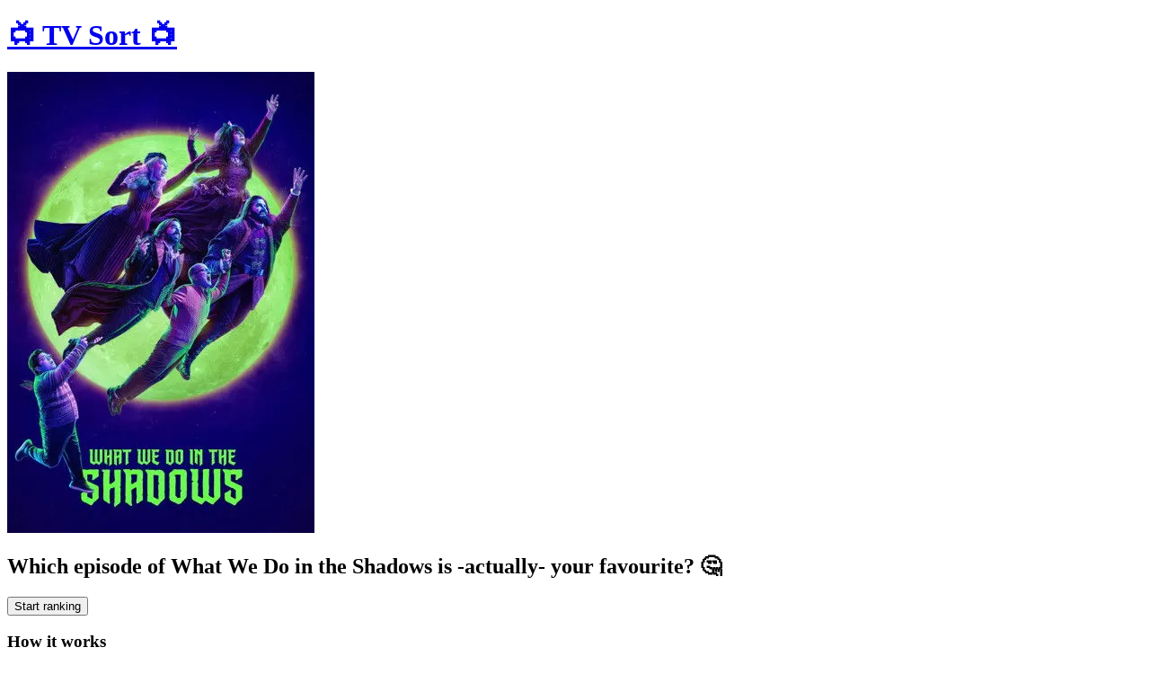

--- FILE ---
content_type: text/html; charset=utf-8
request_url: https://tvsort.com/show/83631
body_size: 4736
content:
<!DOCTYPE html><html lang="en" class="h-full"><head><meta charSet="utf-8"/><meta name="viewport" content="width=device-width, initial-scale=1"/><link rel="stylesheet" href="/_next/static/chunks/33ba723c56f6774c.css" data-precedence="next"/><link rel="preload" as="script" fetchPriority="low" href="/_next/static/chunks/026b9a5254e35183.js"/><script src="/_next/static/chunks/91b1ddc103d10d49.js" async=""></script><script src="/_next/static/chunks/8583146f4e21fb4a.js" async=""></script><script src="/_next/static/chunks/90028791b3800ace.js" async=""></script><script src="/_next/static/chunks/turbopack-38cd73d559bd36fa.js" async=""></script><script src="/_next/static/chunks/5ba780bde5d41f84.js" async=""></script><script src="/_next/static/chunks/9ccb5d66256cd124.js" async=""></script><script src="/_next/static/chunks/1f9fe4475a1d4829.js" async=""></script><script src="/_next/static/chunks/b1ac927fbe52e8c4.js" async=""></script><script src="/_next/static/chunks/5ecd3267ceb88b26.js" async=""></script><script src="/_next/static/chunks/27697d873a6110bd.js" async=""></script><script src="/_next/static/chunks/03bac0f76aec9695.js" async=""></script><link rel="preload" href="/js/pa-DQzbOj4YxbGu6_20StSFT.js" as="script"/><meta name="next-size-adjust" content=""/><meta name="theme-color" content="#d90429"/><title>What We Do in the Shadows - TV Sort</title><meta name="description" content="Which episode of What We Do in the Shadows is your favourite?"/><link rel="canonical" href="https://tvsort.com/show/83631"/><meta property="og:title" content="What We Do in the Shadows - TV Sort"/><meta property="og:description" content="Which episode of What We Do in the Shadows is your favourite?"/><meta property="og:url" content="https://tvsort.com/show/83631"/><meta property="og:site_name" content="TV Sort"/><meta property="og:image:alt" content="📺 TV Sort 📺"/><meta property="og:image:type" content="image/png"/><meta property="og:image" content="https://tvsort.com/show/83631/opengraph-image?914d5cacbf8db0a1"/><meta property="og:image:width" content="1200"/><meta property="og:image:height" content="630"/><meta property="og:type" content="website"/><meta name="twitter:card" content="summary"/><meta name="twitter:site" content="@pocketarc"/><meta name="twitter:creator" content="@pocketarc"/><meta name="twitter:title" content="What We Do in the Shadows - TV Sort"/><meta name="twitter:description" content="Which episode of What We Do in the Shadows is your favourite?"/><meta name="twitter:image:alt" content="📺 TV Sort 📺"/><meta name="twitter:image:type" content="image/png"/><meta name="twitter:image" content="https://tvsort.com/show/83631/opengraph-image?914d5cacbf8db0a1"/><meta name="twitter:image:width" content="1200"/><meta name="twitter:image:height" content="630"/><link rel="icon" href="/favicon.ico?favicon.4cddb405.ico" sizes="64x64" type="image/x-icon"/><link rel="icon" href="/icon.svg?icon.82f01d84.svg" sizes="any" type="image/svg+xml"/><link rel="icon" href="/icon.png?icon.31411442.png" sizes="160x160" type="image/png"/><script src="/_next/static/chunks/a6dad97d9634a72d.js" noModule=""></script></head><body class="inter_ea55aed0-module__KujYLq__variable bebas_neue_748fda64-module__jJR3ZG__variable h-full"><div hidden=""><!--$--><!--/$--></div><script>(self.__next_s=self.__next_s||[]).push([0,{"children":"window.plausible=window.plausible||function(){(plausible.q=plausible.q||[]).push(arguments)},plausible.init=plausible.init||function(i){plausible.o=i||{}};plausible.init({endpoint:\"/api/event\"})","id":"plausible-init"}])</script><main class="flex flex-col bg-persian-700 min-h-full"><div class="flex-grow flex flex-col"><div class="flex flex-shrink flex-col bg-persian-700"><a class="text-center p-4 sm:p-8" href="/"><h1 class="font-title truncate text-white text-3xl sm:text-7xl leading-snug text-shadow shadow-persian-950">📺 <!-- -->TV Sort<!-- --> 📺</h1></a></div><div class="sm:mt-10 flex-grow flex flex-col p-4 max-w-3xl mx-auto"><div class="flex flex-col sm:flex-row gap-8 justify-center items-center text-shadow shadow-persian-900 text-white text-center bg-persian-700"><div class="flex items-center w-2/3 sm:w-1/3 flex-shrink-0 h-full"><img alt="What We Do in the Shadows" loading="lazy" width="342" height="513" decoding="async" data-nimg="1" class="w-full h-full object-cover" style="color:transparent" srcSet="/_next/image?url=https%3A%2F%2Fimage.tmdb.org%2Ft%2Fp%2Fw342%2F%2FchckIPxBbvyFCcCFz8VPHgWCIHL.jpg&amp;w=384&amp;q=75 1x, /_next/image?url=https%3A%2F%2Fimage.tmdb.org%2Ft%2Fp%2Fw342%2F%2FchckIPxBbvyFCcCFz8VPHgWCIHL.jpg&amp;w=750&amp;q=75 2x" src="/_next/image?url=https%3A%2F%2Fimage.tmdb.org%2Ft%2Fp%2Fw342%2F%2FchckIPxBbvyFCcCFz8VPHgWCIHL.jpg&amp;w=750&amp;q=75"/></div><div class="flex flex-col items-center justify-center"><h2 class="text-2xl sm:text-4xl">Which episode of <!-- -->What We Do in the Shadows<!-- --> is <span class="text-nowrap">-actually-</span> your favourite? 🤔</h2><button type="button" class="mt-8 truncate px-8 py-3 text-caribbean-900 font-title text-xl bg-caribbean-400 rounded-md border-t-2 border-caribbean-200 ring ring-caribbean-900">Start ranking</button></div></div><div><h3 class="text-white text-2xl text-center py-8 text-shadow shadow-persian-900">How it works</h3><div class="flex flex-col sm:grid sm:grid-cols-3 gap-4 sm:gap-8"><div class="flex items-center justify-center p-12 bg-persian-800/50 rounded-md text-persian-50 relative"><svg xmlns="http://www.w3.org/2000/svg" width="24" height="24" viewBox="0 0 24 24" fill="none" stroke="currentColor" stroke-width="2" stroke-linecap="round" stroke-linejoin="round" class="lucide lucide-search h-32 w-32 text-persian-800 absolute bottom-0 right-0" aria-hidden="true"><path d="m21 21-4.34-4.34"></path><circle cx="11" cy="11" r="8"></circle></svg><div class="relative text-center z-10">Look up the TV show you want to rank</div></div><div class="flex items-center justify-center p-12 bg-persian-800/50 rounded-md text-persian-50 relative"><svg xmlns="http://www.w3.org/2000/svg" width="24" height="24" viewBox="0 0 24 24" fill="none" stroke="currentColor" stroke-width="2" stroke-linecap="round" stroke-linejoin="round" class="lucide lucide-scale h-32 w-32 text-persian-800 absolute bottom-0 right-0" aria-hidden="true"><path d="M12 3v18"></path><path d="m19 8 3 8a5 5 0 0 1-6 0zV7"></path><path d="M3 7h1a17 17 0 0 0 8-2 17 17 0 0 0 8 2h1"></path><path d="m5 8 3 8a5 5 0 0 1-6 0zV7"></path><path d="M7 21h10"></path></svg><div class="relative text-center z-10">Compare episodes in 1v1 battles</div></div><div class="flex items-center justify-center p-12 bg-persian-800/50 rounded-md text-persian-50 relative"><svg xmlns="http://www.w3.org/2000/svg" width="24" height="24" viewBox="0 0 24 24" fill="none" stroke="currentColor" stroke-width="2" stroke-linecap="round" stroke-linejoin="round" class="lucide lucide-trophy h-32 w-32 text-persian-800 absolute bottom-0 right-0" aria-hidden="true"><path d="M10 14.66v1.626a2 2 0 0 1-.976 1.696A5 5 0 0 0 7 21.978"></path><path d="M14 14.66v1.626a2 2 0 0 0 .976 1.696A5 5 0 0 1 17 21.978"></path><path d="M18 9h1.5a1 1 0 0 0 0-5H18"></path><path d="M4 22h16"></path><path d="M6 9a6 6 0 0 0 12 0V3a1 1 0 0 0-1-1H7a1 1 0 0 0-1 1z"></path><path d="M6 9H4.5a1 1 0 0 1 0-5H6"></path></svg><div class="relative text-center z-10">Find out how you really feel about all those episodes</div></div></div></div></div></div><div class="w-full mx-auto bg-persian-900 p-4"><div class="text-white text-center text-xs sm:text-sm">Built <span class="">with 🩵</span> by<!-- --> <a class="underline underline-offset-4" href="https://pocketarc.com">PocketArC</a> <span class="">with data from<!-- --> <a class="underline underline-offset-4" href="https://www.themoviedb.org">TMDB</a> </span>·<!-- --> <a class="underline underline-offset-4" href="/about">About</a> <!-- -->·<!-- --> <a class="underline underline-offset-4" href="https://twitter.com/pocketarc">Twitter</a></div></div></main><!--$--><!--/$--><script src="/_next/static/chunks/026b9a5254e35183.js" id="_R_" async=""></script><script>(self.__next_f=self.__next_f||[]).push([0])</script><script>self.__next_f.push([1,"1:\"$Sreact.fragment\"\n2:I[79520,[\"/_next/static/chunks/5ba780bde5d41f84.js\"],\"\"]\n3:I[39756,[\"/_next/static/chunks/9ccb5d66256cd124.js\",\"/_next/static/chunks/1f9fe4475a1d4829.js\"],\"default\"]\n4:I[58298,[\"/_next/static/chunks/5ba780bde5d41f84.js\",\"/_next/static/chunks/b1ac927fbe52e8c4.js\",\"/_next/static/chunks/5ecd3267ceb88b26.js\"],\"default\"]\n5:I[37457,[\"/_next/static/chunks/9ccb5d66256cd124.js\",\"/_next/static/chunks/1f9fe4475a1d4829.js\"],\"default\"]\n7:I[97367,[\"/_next/static/chunks/9ccb5d66256cd124.js\",\"/_next/static/chunks/1f9fe4475a1d4829.js\"],\"OutletBoundary\"]\n8:\"$Sreact.suspense\"\na:I[97367,[\"/_next/static/chunks/9ccb5d66256cd124.js\",\"/_next/static/chunks/1f9fe4475a1d4829.js\"],\"ViewportBoundary\"]\nc:I[97367,[\"/_next/static/chunks/9ccb5d66256cd124.js\",\"/_next/static/chunks/1f9fe4475a1d4829.js\"],\"MetadataBoundary\"]\ne:I[63491,[\"/_next/static/chunks/27697d873a6110bd.js\",\"/_next/static/chunks/5ecd3267ceb88b26.js\"],\"default\"]\n:HL[\"/_next/static/chunks/33ba723c56f6774c.css\",\"style\"]\n:HL[\"/_next/static/media/83afe278b6a6bb3c-s.p.3a6ba036.woff2\",\"font\",{\"crossOrigin\":\"\",\"type\":\"font/woff2\"}]\n:HL[\"/_next/static/media/fabcf92ba1ccea36-s.p.19f28380.woff2\",\"font\",{\"crossOrigin\":\"\",\"type\":\"font/woff2\"}]\n"])</script><script>self.__next_f.push([1,"0:{\"P\":null,\"b\":\"jsJ7DS_qRUErr3ORwF9q-\",\"c\":[\"\",\"show\",\"83631\"],\"q\":\"\",\"i\":false,\"f\":[[[\"\",{\"children\":[\"show\",{\"children\":[[\"id\",\"83631\",\"d\"],{\"children\":[\"__PAGE__\",{}]}]}]},\"$undefined\",\"$undefined\",true],[[\"$\",\"$1\",\"c\",{\"children\":[[[\"$\",\"link\",\"0\",{\"rel\":\"stylesheet\",\"href\":\"/_next/static/chunks/33ba723c56f6774c.css\",\"precedence\":\"next\",\"crossOrigin\":\"$undefined\",\"nonce\":\"$undefined\"}],[\"$\",\"script\",\"script-0\",{\"src\":\"/_next/static/chunks/5ba780bde5d41f84.js\",\"async\":true,\"nonce\":\"$undefined\"}]],[\"$\",\"html\",null,{\"lang\":\"en\",\"className\":\"h-full\",\"children\":[\"$\",\"body\",null,{\"className\":\"inter_ea55aed0-module__KujYLq__variable bebas_neue_748fda64-module__jJR3ZG__variable h-full\",\"children\":[[\"$\",\"$L2\",null,{\"id\":\"plausible-init\",\"strategy\":\"beforeInteractive\",\"children\":\"window.plausible=window.plausible||function(){(plausible.q=plausible.q||[]).push(arguments)},plausible.init=plausible.init||function(i){plausible.o=i||{}};plausible.init({endpoint:\\\"/api/event\\\"})\"}],[\"$\",\"$L2\",null,{\"src\":\"/js/pa-DQzbOj4YxbGu6_20StSFT.js\",\"strategy\":\"afterInteractive\",\"data-domain\":\"tvsort.com\"}],[\"$\",\"$L3\",null,{\"parallelRouterKey\":\"children\",\"error\":\"$4\",\"errorStyles\":[],\"errorScripts\":[[\"$\",\"script\",\"script-0\",{\"src\":\"/_next/static/chunks/b1ac927fbe52e8c4.js\",\"async\":true}],[\"$\",\"script\",\"script-1\",{\"src\":\"/_next/static/chunks/5ecd3267ceb88b26.js\",\"async\":true}]],\"template\":[\"$\",\"$L5\",null,{}],\"templateStyles\":\"$undefined\",\"templateScripts\":\"$undefined\",\"notFound\":[[[\"$\",\"title\",null,{\"children\":\"404: This page could not be found.\"}],[\"$\",\"div\",null,{\"style\":{\"fontFamily\":\"system-ui,\\\"Segoe UI\\\",Roboto,Helvetica,Arial,sans-serif,\\\"Apple Color Emoji\\\",\\\"Segoe UI Emoji\\\"\",\"height\":\"100vh\",\"textAlign\":\"center\",\"display\":\"flex\",\"flexDirection\":\"column\",\"alignItems\":\"center\",\"justifyContent\":\"center\"},\"children\":[\"$\",\"div\",null,{\"children\":[[\"$\",\"style\",null,{\"dangerouslySetInnerHTML\":{\"__html\":\"body{color:#000;background:#fff;margin:0}.next-error-h1{border-right:1px solid rgba(0,0,0,.3)}@media (prefers-color-scheme:dark){body{color:#fff;background:#000}.next-error-h1{border-right:1px solid rgba(255,255,255,.3)}}\"}}],[\"$\",\"h1\",null,{\"className\":\"next-error-h1\",\"style\":{\"display\":\"inline-block\",\"margin\":\"0 20px 0 0\",\"padding\":\"0 23px 0 0\",\"fontSize\":24,\"fontWeight\":500,\"verticalAlign\":\"top\",\"lineHeight\":\"49px\"},\"children\":404}],[\"$\",\"div\",null,{\"style\":{\"display\":\"inline-block\"},\"children\":[\"$\",\"h2\",null,{\"style\":{\"fontSize\":14,\"fontWeight\":400,\"lineHeight\":\"49px\",\"margin\":0},\"children\":\"This page could not be found.\"}]}]]}]}]],[]],\"forbidden\":\"$undefined\",\"unauthorized\":\"$undefined\"}]]}]}]]}],{\"children\":[[\"$\",\"$1\",\"c\",{\"children\":[null,[\"$\",\"$L3\",null,{\"parallelRouterKey\":\"children\",\"error\":\"$undefined\",\"errorStyles\":\"$undefined\",\"errorScripts\":\"$undefined\",\"template\":[\"$\",\"$L5\",null,{}],\"templateStyles\":\"$undefined\",\"templateScripts\":\"$undefined\",\"notFound\":\"$undefined\",\"forbidden\":\"$undefined\",\"unauthorized\":\"$undefined\"}]]}],{\"children\":[[\"$\",\"$1\",\"c\",{\"children\":[null,[\"$\",\"$L3\",null,{\"parallelRouterKey\":\"children\",\"error\":\"$undefined\",\"errorStyles\":\"$undefined\",\"errorScripts\":\"$undefined\",\"template\":[\"$\",\"$L5\",null,{}],\"templateStyles\":\"$undefined\",\"templateScripts\":\"$undefined\",\"notFound\":\"$undefined\",\"forbidden\":\"$undefined\",\"unauthorized\":\"$undefined\"}]]}],{\"children\":[[\"$\",\"$1\",\"c\",{\"children\":[\"$L6\",[[\"$\",\"script\",\"script-0\",{\"src\":\"/_next/static/chunks/03bac0f76aec9695.js\",\"async\":true,\"nonce\":\"$undefined\"}]],[\"$\",\"$L7\",null,{\"children\":[\"$\",\"$8\",null,{\"name\":\"Next.MetadataOutlet\",\"children\":\"$@9\"}]}]]}],{},null,false,false]},null,false,false]},null,false,false]},null,false,false],[\"$\",\"$1\",\"h\",{\"children\":[null,[\"$\",\"$La\",null,{\"children\":\"$Lb\"}],[\"$\",\"div\",null,{\"hidden\":true,\"children\":[\"$\",\"$Lc\",null,{\"children\":[\"$\",\"$8\",null,{\"name\":\"Next.Metadata\",\"children\":\"$Ld\"}]}]}],[\"$\",\"meta\",null,{\"name\":\"next-size-adjust\",\"content\":\"\"}]]}],false]],\"m\":\"$undefined\",\"G\":[\"$e\",[]],\"S\":false}\n"])</script><script>self.__next_f.push([1,"b:[[\"$\",\"meta\",\"0\",{\"charSet\":\"utf-8\"}],[\"$\",\"meta\",\"1\",{\"name\":\"viewport\",\"content\":\"width=device-width, initial-scale=1\"}],[\"$\",\"meta\",\"2\",{\"name\":\"theme-color\",\"content\":\"#d90429\"}]]\n"])</script><script>self.__next_f.push([1,"f:I[22016,[\"/_next/static/chunks/5ba780bde5d41f84.js\",\"/_next/static/chunks/03bac0f76aec9695.js\"],\"\"]\n10:I[5500,[\"/_next/static/chunks/5ba780bde5d41f84.js\",\"/_next/static/chunks/03bac0f76aec9695.js\"],\"Image\"]\n11:I[29729,[\"/_next/static/chunks/5ba780bde5d41f84.js\",\"/_next/static/chunks/03bac0f76aec9695.js\"],\"default\"]\n13:I[27201,[\"/_next/static/chunks/9ccb5d66256cd124.js\",\"/_next/static/chunks/1f9fe4475a1d4829.js\"],\"IconMark\"]\n"])</script><script>self.__next_f.push([1,"6:[\"$\",\"main\",null,{\"className\":\"flex flex-col bg-persian-700 min-h-full\",\"children\":[[\"$\",\"div\",null,{\"className\":\"flex-grow flex flex-col\",\"children\":[[\"$\",\"div\",null,{\"className\":\"flex flex-shrink flex-col bg-persian-700\",\"children\":[\"$\",\"$Lf\",null,{\"href\":\"/\",\"className\":\"text-center p-4 sm:p-8\",\"children\":[[\"$\",\"h1\",null,{\"className\":\"font-title truncate text-white text-3xl sm:text-7xl leading-snug text-shadow shadow-persian-950\",\"children\":[\"📺 \",\"TV Sort\",\" 📺\"]}],false]}]}],[\"$\",\"div\",null,{\"className\":\"sm:mt-10 flex-grow flex flex-col p-4 max-w-3xl mx-auto\",\"children\":[[\"$\",\"div\",null,{\"className\":\"flex flex-col sm:flex-row gap-8 justify-center items-center text-shadow shadow-persian-900 text-white text-center bg-persian-700\",\"children\":[[\"$\",\"div\",null,{\"className\":\"flex items-center w-2/3 sm:w-1/3 flex-shrink-0 h-full\",\"children\":[\"$\",\"$L10\",null,{\"width\":342,\"height\":513,\"src\":\"https://image.tmdb.org/t/p/w342//chckIPxBbvyFCcCFz8VPHgWCIHL.jpg\",\"alt\":\"What We Do in the Shadows\",\"className\":\"w-full h-full object-cover\"}]}],[\"$\",\"div\",null,{\"className\":\"flex flex-col items-center justify-center\",\"children\":[[\"$\",\"h2\",null,{\"className\":\"text-2xl sm:text-4xl\",\"children\":[\"Which episode of \",\"What We Do in the Shadows\",\" is \",[\"$\",\"span\",null,{\"className\":\"text-nowrap\",\"children\":\"-actually-\"}],\" your favourite? 🤔\"]}],[\"$\",\"$L11\",null,{\"id\":\"83631\"}]]}]]}],[\"$\",\"div\",null,{\"children\":[[\"$\",\"h3\",null,{\"className\":\"text-white text-2xl text-center py-8 text-shadow shadow-persian-900\",\"children\":\"How it works\"}],[\"$\",\"div\",null,{\"className\":\"flex flex-col sm:grid sm:grid-cols-3 gap-4 sm:gap-8\",\"children\":[[\"$\",\"div\",null,{\"className\":\"flex items-center justify-center p-12 bg-persian-800/50 rounded-md text-persian-50 relative\",\"children\":[[\"$\",\"svg\",null,{\"ref\":\"$undefined\",\"xmlns\":\"http://www.w3.org/2000/svg\",\"width\":24,\"height\":24,\"viewBox\":\"0 0 24 24\",\"fill\":\"none\",\"stroke\":\"currentColor\",\"strokeWidth\":2,\"strokeLinecap\":\"round\",\"strokeLinejoin\":\"round\",\"className\":\"lucide lucide-search h-32 w-32 text-persian-800 absolute bottom-0 right-0\",\"aria-hidden\":\"true\",\"children\":[[\"$\",\"path\",\"14j7rj\",{\"d\":\"m21 21-4.34-4.34\"}],[\"$\",\"circle\",\"4ej97u\",{\"cx\":\"11\",\"cy\":\"11\",\"r\":\"8\"}],\"$undefined\"]}],[\"$\",\"div\",null,{\"className\":\"relative text-center z-10\",\"children\":\"Look up the TV show you want to rank\"}]]}],[\"$\",\"div\",null,{\"className\":\"flex items-center justify-center p-12 bg-persian-800/50 rounded-md text-persian-50 relative\",\"children\":[[\"$\",\"svg\",null,{\"ref\":\"$undefined\",\"xmlns\":\"http://www.w3.org/2000/svg\",\"width\":24,\"height\":24,\"viewBox\":\"0 0 24 24\",\"fill\":\"none\",\"stroke\":\"currentColor\",\"strokeWidth\":2,\"strokeLinecap\":\"round\",\"strokeLinejoin\":\"round\",\"className\":\"lucide lucide-scale h-32 w-32 text-persian-800 absolute bottom-0 right-0\",\"aria-hidden\":\"true\",\"children\":[[\"$\",\"path\",\"108xh3\",{\"d\":\"M12 3v18\"}],[\"$\",\"path\",\"zcdpyk\",{\"d\":\"m19 8 3 8a5 5 0 0 1-6 0zV7\"}],[\"$\",\"path\",\"1yorad\",{\"d\":\"M3 7h1a17 17 0 0 0 8-2 17 17 0 0 0 8 2h1\"}],[\"$\",\"path\",\"eua70x\",{\"d\":\"m5 8 3 8a5 5 0 0 1-6 0zV7\"}],[\"$\",\"path\",\"1b0cd5\",{\"d\":\"M7 21h10\"}],\"$undefined\"]}],[\"$\",\"div\",null,{\"className\":\"relative text-center z-10\",\"children\":\"Compare episodes in 1v1 battles\"}]]}],[\"$\",\"div\",null,{\"className\":\"flex items-center justify-center p-12 bg-persian-800/50 rounded-md text-persian-50 relative\",\"children\":[[\"$\",\"svg\",null,{\"ref\":\"$undefined\",\"xmlns\":\"http://www.w3.org/2000/svg\",\"width\":24,\"height\":24,\"viewBox\":\"0 0 24 24\",\"fill\":\"none\",\"stroke\":\"currentColor\",\"strokeWidth\":2,\"strokeLinecap\":\"round\",\"strokeLinejoin\":\"round\",\"className\":\"lucide lucide-trophy h-32 w-32 text-persian-800 absolute bottom-0 right-0\",\"aria-hidden\":\"true\",\"children\":[[\"$\",\"path\",\"1n3hpd\",{\"d\":\"M10 14.66v1.626a2 2 0 0 1-.976 1.696A5 5 0 0 0 7 21.978\"}],[\"$\",\"path\",\"rfe1zi\",{\"d\":\"M14 14.66v1.626a2 2 0 0 0 .976 1.696A5 5 0 0 1 17 21.978\"}],[\"$\",\"path\",\"7xy6bh\",{\"d\":\"M18 9h1.5a1 1 0 0 0 0-5H18\"}],[\"$\",\"path\",\"57wxv0\",{\"d\":\"M4 22h16\"}],[\"$\",\"path\",\"1mhfuq\",{\"d\":\"M6 9a6 6 0 0 0 12 0V3a1 1 0 0 0-1-1H7a1 1 0 0 0-1 1z\"}],[\"$\",\"path\",\"tex48p\",{\"d\":\"M6 9H4.5a1 1 0 0 1 0-5H6\"}],\"$undefined\"]}],[\"$\",\"div\",null,{\"className\":\"relative text-center z-10\",\"children\":\"Find out how you really feel about all those episodes\"}]]}]]}]]}]]}]]}],[\"$\",\"div\",null,{\"className\":\"w-full mx-auto bg-persian-900 p-4\",\"children\":\"$L12\"}]]}]\n"])</script><script>self.__next_f.push([1,"9:null\n"])</script><script>self.__next_f.push([1,"d:[[\"$\",\"title\",\"0\",{\"children\":\"What We Do in the Shadows - TV Sort\"}],[\"$\",\"meta\",\"1\",{\"name\":\"description\",\"content\":\"Which episode of What We Do in the Shadows is your favourite?\"}],[\"$\",\"link\",\"2\",{\"rel\":\"canonical\",\"href\":\"https://tvsort.com/show/83631\"}],[\"$\",\"meta\",\"3\",{\"property\":\"og:title\",\"content\":\"What We Do in the Shadows - TV Sort\"}],[\"$\",\"meta\",\"4\",{\"property\":\"og:description\",\"content\":\"Which episode of What We Do in the Shadows is your favourite?\"}],[\"$\",\"meta\",\"5\",{\"property\":\"og:url\",\"content\":\"https://tvsort.com/show/83631\"}],[\"$\",\"meta\",\"6\",{\"property\":\"og:site_name\",\"content\":\"TV Sort\"}],[\"$\",\"meta\",\"7\",{\"property\":\"og:image:alt\",\"content\":\"📺 TV Sort 📺\"}],[\"$\",\"meta\",\"8\",{\"property\":\"og:image:type\",\"content\":\"image/png\"}],[\"$\",\"meta\",\"9\",{\"property\":\"og:image\",\"content\":\"https://tvsort.com/show/83631/opengraph-image?914d5cacbf8db0a1\"}],[\"$\",\"meta\",\"10\",{\"property\":\"og:image:width\",\"content\":\"1200\"}],[\"$\",\"meta\",\"11\",{\"property\":\"og:image:height\",\"content\":\"630\"}],[\"$\",\"meta\",\"12\",{\"property\":\"og:type\",\"content\":\"website\"}],[\"$\",\"meta\",\"13\",{\"name\":\"twitter:card\",\"content\":\"summary\"}],[\"$\",\"meta\",\"14\",{\"name\":\"twitter:site\",\"content\":\"@pocketarc\"}],[\"$\",\"meta\",\"15\",{\"name\":\"twitter:creator\",\"content\":\"@pocketarc\"}],[\"$\",\"meta\",\"16\",{\"name\":\"twitter:title\",\"content\":\"What We Do in the Shadows - TV Sort\"}],[\"$\",\"meta\",\"17\",{\"name\":\"twitter:description\",\"content\":\"Which episode of What We Do in the Shadows is your favourite?\"}],[\"$\",\"meta\",\"18\",{\"name\":\"twitter:image:alt\",\"content\":\"📺 TV Sort 📺\"}],[\"$\",\"meta\",\"19\",{\"name\":\"twitter:image:type\",\"content\":\"image/png\"}],[\"$\",\"meta\",\"20\",{\"name\":\"twitter:image\",\"content\":\"https://tvsort.com/show/83631/opengraph-image?914d5cacbf8db0a1\"}],[\"$\",\"meta\",\"21\",{\"name\":\"twitter:image:width\",\"content\":\"1200\"}],[\"$\",\"meta\",\"22\",{\"name\":\"twitter:image:height\",\"content\":\"630\"}],[\"$\",\"link\",\"23\",{\"rel\":\"icon\",\"href\":\"/favicon.ico?favicon.4cddb405.ico\",\"sizes\":\"64x64\",\"type\":\"image/x-icon\"}],[\"$\",\"link\",\"24\",{\"rel\":\"icon\",\"href\":\"/icon.svg?icon.82f01d84.svg\",\"sizes\":\"any\",\"type\":\"image/svg+xml\"}],[\"$\",\"link\",\"25\",{\"rel\":\"icon\",\"href\":\"/icon.png?icon.31411442.png\",\"sizes\":\"160x160\",\"type\":\"image/png\"}],[\"$\",\"$L13\",\"26\",{}]]\n"])</script><script>self.__next_f.push([1,"12:[\"$\",\"div\",null,{\"className\":\"text-white text-center text-xs sm:text-sm\",\"children\":[false,\"Built \",[\"$\",\"span\",null,{\"className\":\"\",\"children\":\"with 🩵\"}],\" by\",\" \",[\"$\",\"$Lf\",null,{\"href\":\"https://pocketarc.com\",\"className\":\"underline underline-offset-4\",\"children\":\"PocketArC\"}],\" \",[\"$\",\"span\",null,{\"className\":\"\",\"children\":[\"with data from\",\" \",[\"$\",\"$Lf\",null,{\"href\":\"https://www.themoviedb.org\",\"className\":\"underline underline-offset-4\",\"children\":\"TMDB\"}],\" \"]}],\"·\",\" \",[\"$\",\"$Lf\",null,{\"href\":\"/about\",\"className\":\"underline underline-offset-4\",\"children\":\"About\"}],\" \",\"·\",\" \",[\"$\",\"$Lf\",null,{\"href\":\"https://twitter.com/pocketarc\",\"className\":\"underline underline-offset-4\",\"children\":\"Twitter\"}]]}]\n"])</script><script defer src="https://static.cloudflareinsights.com/beacon.min.js/vcd15cbe7772f49c399c6a5babf22c1241717689176015" integrity="sha512-ZpsOmlRQV6y907TI0dKBHq9Md29nnaEIPlkf84rnaERnq6zvWvPUqr2ft8M1aS28oN72PdrCzSjY4U6VaAw1EQ==" data-cf-beacon='{"version":"2024.11.0","token":"9281a0e25c874251bf113aaf50fb4b4b","r":1,"server_timing":{"name":{"cfCacheStatus":true,"cfEdge":true,"cfExtPri":true,"cfL4":true,"cfOrigin":true,"cfSpeedBrain":true},"location_startswith":null}}' crossorigin="anonymous"></script>
</body></html>

--- FILE ---
content_type: application/javascript; charset=UTF-8
request_url: https://tvsort.com/_next/static/chunks/03bac0f76aec9695.js
body_size: 9257
content:
;!function(){try { var e="undefined"!=typeof globalThis?globalThis:"undefined"!=typeof global?global:"undefined"!=typeof window?window:"undefined"!=typeof self?self:{},n=(new e.Error).stack;n&&((e._debugIds|| (e._debugIds={}))[n]="1e9135ed-8aec-1b2f-d809-0dd233519d00")}catch(e){}}();
(globalThis.TURBOPACK||(globalThis.TURBOPACK=[])).push(["object"==typeof document?document.currentScript:void 0,33525,(e,t,r)=>{"use strict";Object.defineProperty(r,"__esModule",{value:!0}),Object.defineProperty(r,"warnOnce",{enumerable:!0,get:function(){return n}});let n=e=>{}},98879,(e,t,r)=>{"use strict";Object.defineProperty(r,"__esModule",{value:!0}),Object.defineProperty(r,"default",{enumerable:!0,get:function(){return s}});let n=e.r(71645),i="undefined"==typeof window,o=i?()=>{}:n.useLayoutEffect,a=i?()=>{}:n.useEffect;function s(e){let{headManager:t,reduceComponentsToState:r}=e;function s(){if(t&&t.mountedInstances){let e=n.Children.toArray(Array.from(t.mountedInstances).filter(Boolean));t.updateHead(r(e))}}return i&&(t?.mountedInstances?.add(e.children),s()),o(()=>(t?.mountedInstances?.add(e.children),()=>{t?.mountedInstances?.delete(e.children)})),o(()=>(t&&(t._pendingUpdate=s),()=>{t&&(t._pendingUpdate=s)})),a(()=>(t&&t._pendingUpdate&&(t._pendingUpdate(),t._pendingUpdate=null),()=>{t&&t._pendingUpdate&&(t._pendingUpdate(),t._pendingUpdate=null)})),null}},25633,(e,t,r)=>{"use strict";Object.defineProperty(r,"__esModule",{value:!0});var n={default:function(){return g},defaultHead:function(){return c}};for(var i in n)Object.defineProperty(r,i,{enumerable:!0,get:n[i]});let o=e.r(55682),a=e.r(90809),s=e.r(43476),u=a._(e.r(71645)),l=o._(e.r(98879)),f=e.r(42732);function c(){return[(0,s.jsx)("meta",{charSet:"utf-8"},"charset"),(0,s.jsx)("meta",{name:"viewport",content:"width=device-width"},"viewport")]}function d(e,t){return"string"==typeof t||"number"==typeof t?e:t.type===u.default.Fragment?e.concat(u.default.Children.toArray(t.props.children).reduce((e,t)=>"string"==typeof t||"number"==typeof t?e:e.concat(t),[])):e.concat(t)}e.r(33525);let p=["name","httpEquiv","charSet","itemProp"];function h(e){let t,r,n,i;return e.reduce(d,[]).reverse().concat(c().reverse()).filter((t=new Set,r=new Set,n=new Set,i={},e=>{let o=!0,a=!1;if(e.key&&"number"!=typeof e.key&&e.key.indexOf("$")>0){a=!0;let r=e.key.slice(e.key.indexOf("$")+1);t.has(r)?o=!1:t.add(r)}switch(e.type){case"title":case"base":r.has(e.type)?o=!1:r.add(e.type);break;case"meta":for(let t=0,r=p.length;t<r;t++){let r=p[t];if(e.props.hasOwnProperty(r))if("charSet"===r)n.has(r)?o=!1:n.add(r);else{let t=e.props[r],n=i[r]||new Set;("name"!==r||!a)&&n.has(t)?o=!1:(n.add(t),i[r]=n)}}}return o})).reverse().map((e,t)=>{let r=e.key||t;return u.default.cloneElement(e,{key:r})})}let g=function({children:e}){let t=(0,u.useContext)(f.HeadManagerContext);return(0,s.jsx)(l.default,{reduceComponentsToState:h,headManager:t,children:e})};("function"==typeof r.default||"object"==typeof r.default&&null!==r.default)&&void 0===r.default.__esModule&&(Object.defineProperty(r.default,"__esModule",{value:!0}),Object.assign(r.default,r),t.exports=r.default)},88143,(e,t,r)=>{"use strict";function n({widthInt:e,heightInt:t,blurWidth:r,blurHeight:n,blurDataURL:i,objectFit:o}){let a=r?40*r:e,s=n?40*n:t,u=a&&s?`viewBox='0 0 ${a} ${s}'`:"";return`%3Csvg xmlns='http://www.w3.org/2000/svg' ${u}%3E%3Cfilter id='b' color-interpolation-filters='sRGB'%3E%3CfeGaussianBlur stdDeviation='20'/%3E%3CfeColorMatrix values='1 0 0 0 0 0 1 0 0 0 0 0 1 0 0 0 0 0 100 -1' result='s'/%3E%3CfeFlood x='0' y='0' width='100%25' height='100%25'/%3E%3CfeComposite operator='out' in='s'/%3E%3CfeComposite in2='SourceGraphic'/%3E%3CfeGaussianBlur stdDeviation='20'/%3E%3C/filter%3E%3Cimage width='100%25' height='100%25' x='0' y='0' preserveAspectRatio='${u?"none":"contain"===o?"xMidYMid":"cover"===o?"xMidYMid slice":"none"}' style='filter: url(%23b);' href='${i}'/%3E%3C/svg%3E`}Object.defineProperty(r,"__esModule",{value:!0}),Object.defineProperty(r,"getImageBlurSvg",{enumerable:!0,get:function(){return n}})},87690,(e,t,r)=>{"use strict";Object.defineProperty(r,"__esModule",{value:!0});var n={VALID_LOADERS:function(){return o},imageConfigDefault:function(){return a}};for(var i in n)Object.defineProperty(r,i,{enumerable:!0,get:n[i]});let o=["default","imgix","cloudinary","akamai","custom"],a={deviceSizes:[640,750,828,1080,1200,1920,2048,3840],imageSizes:[32,48,64,96,128,256,384],path:"/_next/image",loader:"default",loaderFile:"",domains:[],disableStaticImages:!1,minimumCacheTTL:14400,formats:["image/webp"],maximumRedirects:3,dangerouslyAllowLocalIP:!1,dangerouslyAllowSVG:!1,contentSecurityPolicy:"script-src 'none'; frame-src 'none'; sandbox;",contentDispositionType:"attachment",localPatterns:void 0,remotePatterns:[],qualities:[75],unoptimized:!1}},8927,(e,t,r)=>{"use strict";Object.defineProperty(r,"__esModule",{value:!0}),Object.defineProperty(r,"getImgProps",{enumerable:!0,get:function(){return l}}),e.r(33525);let n=e.r(43369),i=e.r(88143),o=e.r(87690),a=["-moz-initial","fill","none","scale-down",void 0];function s(e){return void 0!==e.default}function u(e){return void 0===e?e:"number"==typeof e?Number.isFinite(e)?e:NaN:"string"==typeof e&&/^[0-9]+$/.test(e)?parseInt(e,10):NaN}function l({src:e,sizes:t,unoptimized:r=!1,priority:l=!1,preload:f=!1,loading:c,className:d,quality:p,width:h,height:g,fill:m=!1,style:y,overrideSrc:b,onLoad:v,onLoadingComplete:_,placeholder:w="empty",blurDataURL:x,fetchPriority:E,decoding:P="async",layout:j,objectFit:O,objectPosition:S,lazyBoundary:C,lazyRoot:I,...R},$){var M;let T,U,A,{imgConf:D,showAltText:z,blurComplete:N,defaultLoader:k}=$,L=D||o.imageConfigDefault;if("allSizes"in L)T=L;else{let e=[...L.deviceSizes,...L.imageSizes].sort((e,t)=>e-t),t=L.deviceSizes.sort((e,t)=>e-t),r=L.qualities?.sort((e,t)=>e-t);T={...L,allSizes:e,deviceSizes:t,qualities:r}}if(void 0===k)throw Object.defineProperty(Error("images.loaderFile detected but the file is missing default export.\nRead more: https://nextjs.org/docs/messages/invalid-images-config"),"__NEXT_ERROR_CODE",{value:"E163",enumerable:!1,configurable:!0});let F=R.loader||k;delete R.loader,delete R.srcSet;let B="__next_img_default"in F;if(B){if("custom"===T.loader)throw Object.defineProperty(Error(`Image with src "${e}" is missing "loader" prop.
Read more: https://nextjs.org/docs/messages/next-image-missing-loader`),"__NEXT_ERROR_CODE",{value:"E252",enumerable:!1,configurable:!0})}else{let e=F;F=t=>{let{config:r,...n}=t;return e(n)}}if(j){"fill"===j&&(m=!0);let e={intrinsic:{maxWidth:"100%",height:"auto"},responsive:{width:"100%",height:"auto"}}[j];e&&(y={...y,...e});let r={responsive:"100vw",fill:"100vw"}[j];r&&!t&&(t=r)}let q="",W=u(h),G=u(g);if((M=e)&&"object"==typeof M&&(s(M)||void 0!==M.src)){let t=s(e)?e.default:e;if(!t.src)throw Object.defineProperty(Error(`An object should only be passed to the image component src parameter if it comes from a static image import. It must include src. Received ${JSON.stringify(t)}`),"__NEXT_ERROR_CODE",{value:"E460",enumerable:!1,configurable:!0});if(!t.height||!t.width)throw Object.defineProperty(Error(`An object should only be passed to the image component src parameter if it comes from a static image import. It must include height and width. Received ${JSON.stringify(t)}`),"__NEXT_ERROR_CODE",{value:"E48",enumerable:!1,configurable:!0});if(U=t.blurWidth,A=t.blurHeight,x=x||t.blurDataURL,q=t.src,!m)if(W||G){if(W&&!G){let e=W/t.width;G=Math.round(t.height*e)}else if(!W&&G){let e=G/t.height;W=Math.round(t.width*e)}}else W=t.width,G=t.height}let K=!l&&!f&&("lazy"===c||void 0===c);(!(e="string"==typeof e?e:q)||e.startsWith("data:")||e.startsWith("blob:"))&&(r=!0,K=!1),T.unoptimized&&(r=!0),B&&!T.dangerouslyAllowSVG&&e.split("?",1)[0].endsWith(".svg")&&(r=!0);let V=u(p),X=Object.assign(m?{position:"absolute",height:"100%",width:"100%",left:0,top:0,right:0,bottom:0,objectFit:O,objectPosition:S}:{},z?{}:{color:"transparent"},y),Q=N||"empty"===w?null:"blur"===w?`url("data:image/svg+xml;charset=utf-8,${(0,i.getImageBlurSvg)({widthInt:W,heightInt:G,blurWidth:U,blurHeight:A,blurDataURL:x||"",objectFit:X.objectFit})}")`:`url("${w}")`,H=a.includes(X.objectFit)?"fill"===X.objectFit?"100% 100%":"cover":X.objectFit,J=Q?{backgroundSize:H,backgroundPosition:X.objectPosition||"50% 50%",backgroundRepeat:"no-repeat",backgroundImage:Q}:{},Y=function({config:e,src:t,unoptimized:r,width:i,quality:o,sizes:a,loader:s}){if(r){let e=(0,n.getDeploymentId)();if(t.startsWith("/")&&!t.startsWith("//")&&e){let r=t.includes("?")?"&":"?";t=`${t}${r}dpl=${e}`}return{src:t,srcSet:void 0,sizes:void 0}}let{widths:u,kind:l}=function({deviceSizes:e,allSizes:t},r,n){if(n){let r=/(^|\s)(1?\d?\d)vw/g,i=[];for(let e;e=r.exec(n);)i.push(parseInt(e[2]));if(i.length){let r=.01*Math.min(...i);return{widths:t.filter(t=>t>=e[0]*r),kind:"w"}}return{widths:t,kind:"w"}}return"number"!=typeof r?{widths:e,kind:"w"}:{widths:[...new Set([r,2*r].map(e=>t.find(t=>t>=e)||t[t.length-1]))],kind:"x"}}(e,i,a),f=u.length-1;return{sizes:a||"w"!==l?a:"100vw",srcSet:u.map((r,n)=>`${s({config:e,src:t,quality:o,width:r})} ${"w"===l?r:n+1}${l}`).join(", "),src:s({config:e,src:t,quality:o,width:u[f]})}}({config:T,src:e,unoptimized:r,width:W,quality:V,sizes:t,loader:F}),Z=K?"lazy":c;return{props:{...R,loading:Z,fetchPriority:E,width:W,height:G,decoding:P,className:d,style:{...X,...J},sizes:Y.sizes,srcSet:Y.srcSet,src:b||Y.src},meta:{unoptimized:r,preload:f||l,placeholder:w,fill:m}}}},18556,(e,t,r)=>{"use strict";Object.defineProperty(r,"__esModule",{value:!0}),Object.defineProperty(r,"ImageConfigContext",{enumerable:!0,get:function(){return o}});let n=e.r(55682)._(e.r(71645)),i=e.r(87690),o=n.default.createContext(i.imageConfigDefault)},65856,(e,t,r)=>{"use strict";Object.defineProperty(r,"__esModule",{value:!0}),Object.defineProperty(r,"RouterContext",{enumerable:!0,get:function(){return n}});let n=e.r(55682)._(e.r(71645)).default.createContext(null)},70965,(e,t,r)=>{"use strict";function n(e,t){let r=e||75;return t?.qualities?.length?t.qualities.reduce((e,t)=>Math.abs(t-r)<Math.abs(e-r)?t:e,0):r}Object.defineProperty(r,"__esModule",{value:!0}),Object.defineProperty(r,"findClosestQuality",{enumerable:!0,get:function(){return n}})},1948,(e,t,r)=>{"use strict";Object.defineProperty(r,"__esModule",{value:!0}),Object.defineProperty(r,"default",{enumerable:!0,get:function(){return a}});let n=e.r(70965),i=e.r(43369);function o({config:e,src:t,width:r,quality:o}){if(t.startsWith("/")&&t.includes("?")&&e.localPatterns?.length===1&&"**"===e.localPatterns[0].pathname&&""===e.localPatterns[0].search)throw Object.defineProperty(Error(`Image with src "${t}" is using a query string which is not configured in images.localPatterns.
Read more: https://nextjs.org/docs/messages/next-image-unconfigured-localpatterns`),"__NEXT_ERROR_CODE",{value:"E871",enumerable:!1,configurable:!0});let a=(0,n.findClosestQuality)(o,e),s=(0,i.getDeploymentId)();return`${e.path}?url=${encodeURIComponent(t)}&w=${r}&q=${a}${t.startsWith("/")&&s?`&dpl=${s}`:""}`}o.__next_img_default=!0;let a=o},18581,(e,t,r)=>{"use strict";Object.defineProperty(r,"__esModule",{value:!0}),Object.defineProperty(r,"useMergedRef",{enumerable:!0,get:function(){return i}});let n=e.r(71645);function i(e,t){let r=(0,n.useRef)(null),i=(0,n.useRef)(null);return(0,n.useCallback)(n=>{if(null===n){let e=r.current;e&&(r.current=null,e());let t=i.current;t&&(i.current=null,t())}else e&&(r.current=o(e,n)),t&&(i.current=o(t,n))},[e,t])}function o(e,t){if("function"!=typeof e)return e.current=t,()=>{e.current=null};{let r=e(t);return"function"==typeof r?r:()=>e(null)}}("function"==typeof r.default||"object"==typeof r.default&&null!==r.default)&&void 0===r.default.__esModule&&(Object.defineProperty(r.default,"__esModule",{value:!0}),Object.assign(r.default,r),t.exports=r.default)},5500,(e,t,r)=>{"use strict";Object.defineProperty(r,"__esModule",{value:!0}),Object.defineProperty(r,"Image",{enumerable:!0,get:function(){return _}});let n=e.r(55682),i=e.r(90809),o=e.r(43476),a=i._(e.r(71645)),s=n._(e.r(74080)),u=n._(e.r(25633)),l=e.r(8927),f=e.r(87690),c=e.r(18556);e.r(33525);let d=e.r(65856),p=n._(e.r(1948)),h=e.r(18581),g={deviceSizes:[640,750,828,1080,1200,1920,2048,3840],imageSizes:[32,48,64,96,128,256,384],qualities:[75],path:"/_next/image",loader:"default",dangerouslyAllowSVG:!0,unoptimized:!1};function m(e,t,r,n,i,o,a){let s=e?.src;e&&e["data-loaded-src"]!==s&&(e["data-loaded-src"]=s,("decode"in e?e.decode():Promise.resolve()).catch(()=>{}).then(()=>{if(e.parentElement&&e.isConnected){if("empty"!==t&&i(!0),r?.current){let t=new Event("load");Object.defineProperty(t,"target",{writable:!1,value:e});let n=!1,i=!1;r.current({...t,nativeEvent:t,currentTarget:e,target:e,isDefaultPrevented:()=>n,isPropagationStopped:()=>i,persist:()=>{},preventDefault:()=>{n=!0,t.preventDefault()},stopPropagation:()=>{i=!0,t.stopPropagation()}})}n?.current&&n.current(e)}}))}function y(e){return a.use?{fetchPriority:e}:{fetchpriority:e}}"undefined"==typeof window&&(globalThis.__NEXT_IMAGE_IMPORTED=!0);let b=(0,a.forwardRef)(({src:e,srcSet:t,sizes:r,height:n,width:i,decoding:s,className:u,style:l,fetchPriority:f,placeholder:c,loading:d,unoptimized:p,fill:g,onLoadRef:b,onLoadingCompleteRef:v,setBlurComplete:_,setShowAltText:w,sizesInput:x,onLoad:E,onError:P,...j},O)=>{let S=(0,a.useCallback)(e=>{e&&(P&&(e.src=e.src),e.complete&&m(e,c,b,v,_,p,x))},[e,c,b,v,_,P,p,x]),C=(0,h.useMergedRef)(O,S);return(0,o.jsx)("img",{...j,...y(f),loading:d,width:i,height:n,decoding:s,"data-nimg":g?"fill":"1",className:u,style:l,sizes:r,srcSet:t,src:e,ref:C,onLoad:e=>{m(e.currentTarget,c,b,v,_,p,x)},onError:e=>{w(!0),"empty"!==c&&_(!0),P&&P(e)}})});function v({isAppRouter:e,imgAttributes:t}){let r={as:"image",imageSrcSet:t.srcSet,imageSizes:t.sizes,crossOrigin:t.crossOrigin,referrerPolicy:t.referrerPolicy,...y(t.fetchPriority)};return e&&s.default.preload?(s.default.preload(t.src,r),null):(0,o.jsx)(u.default,{children:(0,o.jsx)("link",{rel:"preload",href:t.srcSet?void 0:t.src,...r},"__nimg-"+t.src+t.srcSet+t.sizes)})}let _=(0,a.forwardRef)((e,t)=>{let r=(0,a.useContext)(d.RouterContext),n=(0,a.useContext)(c.ImageConfigContext),i=(0,a.useMemo)(()=>{let e=g||n||f.imageConfigDefault,t=[...e.deviceSizes,...e.imageSizes].sort((e,t)=>e-t),r=e.deviceSizes.sort((e,t)=>e-t),i=e.qualities?.sort((e,t)=>e-t);return{...e,allSizes:t,deviceSizes:r,qualities:i,localPatterns:"undefined"==typeof window?n?.localPatterns:e.localPatterns}},[n]),{onLoad:s,onLoadingComplete:u}=e,h=(0,a.useRef)(s);(0,a.useEffect)(()=>{h.current=s},[s]);let m=(0,a.useRef)(u);(0,a.useEffect)(()=>{m.current=u},[u]);let[y,_]=(0,a.useState)(!1),[w,x]=(0,a.useState)(!1),{props:E,meta:P}=(0,l.getImgProps)(e,{defaultLoader:p.default,imgConf:i,blurComplete:y,showAltText:w});return(0,o.jsxs)(o.Fragment,{children:[(0,o.jsx)(b,{...E,unoptimized:P.unoptimized,placeholder:P.placeholder,fill:P.fill,onLoadRef:h,onLoadingCompleteRef:m,setBlurComplete:_,setShowAltText:x,sizesInput:e.sizes,ref:t}),P.preload?(0,o.jsx)(v,{isAppRouter:!r,imgAttributes:E}):null]})});("function"==typeof r.default||"object"==typeof r.default&&null!==r.default)&&void 0===r.default.__esModule&&(Object.defineProperty(r.default,"__esModule",{value:!0}),Object.assign(r.default,r),t.exports=r.default)},98183,(e,t,r)=>{"use strict";Object.defineProperty(r,"__esModule",{value:!0});var n={assign:function(){return u},searchParamsToUrlQuery:function(){return o},urlQueryToSearchParams:function(){return s}};for(var i in n)Object.defineProperty(r,i,{enumerable:!0,get:n[i]});function o(e){let t={};for(let[r,n]of e.entries()){let e=t[r];void 0===e?t[r]=n:Array.isArray(e)?e.push(n):t[r]=[e,n]}return t}function a(e){return"string"==typeof e?e:("number"!=typeof e||isNaN(e))&&"boolean"!=typeof e?"":String(e)}function s(e){let t=new URLSearchParams;for(let[r,n]of Object.entries(e))if(Array.isArray(n))for(let e of n)t.append(r,a(e));else t.set(r,a(n));return t}function u(e,...t){for(let r of t){for(let t of r.keys())e.delete(t);for(let[t,n]of r.entries())e.append(t,n)}return e}},86762,(e,t,r)=>{"use strict";Object.defineProperty(r,"__esModule",{value:!0});var n={formatUrl:function(){return s},formatWithValidation:function(){return l},urlObjectKeys:function(){return u}};for(var i in n)Object.defineProperty(r,i,{enumerable:!0,get:n[i]});let o=e.r(90809)._(e.r(98183)),a=/https?|ftp|gopher|file/;function s(e){let{auth:t,hostname:r}=e,n=e.protocol||"",i=e.pathname||"",s=e.hash||"",u=e.query||"",l=!1;t=t?encodeURIComponent(t).replace(/%3A/i,":")+"@":"",e.host?l=t+e.host:r&&(l=t+(~r.indexOf(":")?`[${r}]`:r),e.port&&(l+=":"+e.port)),u&&"object"==typeof u&&(u=String(o.urlQueryToSearchParams(u)));let f=e.search||u&&`?${u}`||"";return n&&!n.endsWith(":")&&(n+=":"),e.slashes||(!n||a.test(n))&&!1!==l?(l="//"+(l||""),i&&"/"!==i[0]&&(i="/"+i)):l||(l=""),s&&"#"!==s[0]&&(s="#"+s),f&&"?"!==f[0]&&(f="?"+f),i=i.replace(/[?#]/g,encodeURIComponent),f=f.replace("#","%23"),`${n}${l}${i}${f}${s}`}let u=["auth","hash","host","hostname","href","path","pathname","port","protocol","query","search","slashes"];function l(e){return s(e)}},18967,(e,t,r)=>{"use strict";Object.defineProperty(r,"__esModule",{value:!0});var n={DecodeError:function(){return y},MiddlewareNotFoundError:function(){return w},MissingStaticPage:function(){return _},NormalizeError:function(){return b},PageNotFoundError:function(){return v},SP:function(){return g},ST:function(){return m},WEB_VITALS:function(){return o},execOnce:function(){return a},getDisplayName:function(){return c},getLocationOrigin:function(){return l},getURL:function(){return f},isAbsoluteUrl:function(){return u},isResSent:function(){return d},loadGetInitialProps:function(){return h},normalizeRepeatedSlashes:function(){return p},stringifyError:function(){return x}};for(var i in n)Object.defineProperty(r,i,{enumerable:!0,get:n[i]});let o=["CLS","FCP","FID","INP","LCP","TTFB"];function a(e){let t,r=!1;return(...n)=>(r||(r=!0,t=e(...n)),t)}let s=/^[a-zA-Z][a-zA-Z\d+\-.]*?:/,u=e=>s.test(e);function l(){let{protocol:e,hostname:t,port:r}=window.location;return`${e}//${t}${r?":"+r:""}`}function f(){let{href:e}=window.location,t=l();return e.substring(t.length)}function c(e){return"string"==typeof e?e:e.displayName||e.name||"Unknown"}function d(e){return e.finished||e.headersSent}function p(e){let t=e.split("?");return t[0].replace(/\\/g,"/").replace(/\/\/+/g,"/")+(t[1]?`?${t.slice(1).join("?")}`:"")}async function h(e,t){let r=t.res||t.ctx&&t.ctx.res;if(!e.getInitialProps)return t.ctx&&t.Component?{pageProps:await h(t.Component,t.ctx)}:{};let n=await e.getInitialProps(t);if(r&&d(r))return n;if(!n)throw Object.defineProperty(Error(`"${c(e)}.getInitialProps()" should resolve to an object. But found "${n}" instead.`),"__NEXT_ERROR_CODE",{value:"E394",enumerable:!1,configurable:!0});return n}let g="undefined"!=typeof performance,m=g&&["mark","measure","getEntriesByName"].every(e=>"function"==typeof performance[e]);class y extends Error{}class b extends Error{}class v extends Error{constructor(e){super(),this.code="ENOENT",this.name="PageNotFoundError",this.message=`Cannot find module for page: ${e}`}}class _ extends Error{constructor(e,t){super(),this.message=`Failed to load static file for page: ${e} ${t}`}}class w extends Error{constructor(){super(),this.code="ENOENT",this.message="Cannot find the middleware module"}}function x(e){return JSON.stringify({message:e.message,stack:e.stack})}},73668,(e,t,r)=>{"use strict";Object.defineProperty(r,"__esModule",{value:!0}),Object.defineProperty(r,"isLocalURL",{enumerable:!0,get:function(){return o}});let n=e.r(18967),i=e.r(52817);function o(e){if(!(0,n.isAbsoluteUrl)(e))return!0;try{let t=(0,n.getLocationOrigin)(),r=new URL(e,t);return r.origin===t&&(0,i.hasBasePath)(r.pathname)}catch(e){return!1}}},84508,(e,t,r)=>{"use strict";Object.defineProperty(r,"__esModule",{value:!0}),Object.defineProperty(r,"errorOnce",{enumerable:!0,get:function(){return n}});let n=e=>{}},22016,(e,t,r)=>{"use strict";Object.defineProperty(r,"__esModule",{value:!0});var n={default:function(){return y},useLinkStatus:function(){return v}};for(var i in n)Object.defineProperty(r,i,{enumerable:!0,get:n[i]});let o=e.r(90809),a=e.r(43476),s=o._(e.r(71645)),u=e.r(86762),l=e.r(8372),f=e.r(18581),c=e.r(18967),d=e.r(5550);e.r(33525);let p=e.r(69688),h=e.r(73668),g=e.r(9396);function m(e){return"string"==typeof e?e:(0,u.formatUrl)(e)}function y(t){var r;let n,i,o,[u,y]=(0,s.useOptimistic)(p.IDLE_LINK_STATUS),v=(0,s.useRef)(null),{href:_,as:w,children:x,prefetch:E=null,passHref:P,replace:j,shallow:O,scroll:S,onClick:C,onMouseEnter:I,onTouchStart:R,legacyBehavior:$=!1,onNavigate:M,ref:T,unstable_dynamicOnHover:U,...A}=t;n=x,$&&("string"==typeof n||"number"==typeof n)&&(n=(0,a.jsx)("a",{children:n}));let D=s.default.useContext(l.AppRouterContext),z=!1!==E,N=!1!==E?null===(r=E)||"auto"===r?g.FetchStrategy.PPR:g.FetchStrategy.Full:g.FetchStrategy.PPR,{href:k,as:L}=s.default.useMemo(()=>{let e=m(_);return{href:e,as:w?m(w):e}},[_,w]);if($){if(n?.$$typeof===Symbol.for("react.lazy"))throw Object.defineProperty(Error("`<Link legacyBehavior>` received a direct child that is either a Server Component, or JSX that was loaded with React.lazy(). This is not supported. Either remove legacyBehavior, or make the direct child a Client Component that renders the Link's `<a>` tag."),"__NEXT_ERROR_CODE",{value:"E863",enumerable:!1,configurable:!0});i=s.default.Children.only(n)}let F=$?i&&"object"==typeof i&&i.ref:T,B=s.default.useCallback(e=>(null!==D&&(v.current=(0,p.mountLinkInstance)(e,k,D,N,z,y)),()=>{v.current&&((0,p.unmountLinkForCurrentNavigation)(v.current),v.current=null),(0,p.unmountPrefetchableInstance)(e)}),[z,k,D,N,y]),q={ref:(0,f.useMergedRef)(B,F),onClick(t){$||"function"!=typeof C||C(t),$&&i.props&&"function"==typeof i.props.onClick&&i.props.onClick(t),!D||t.defaultPrevented||function(t,r,n,i,o,a,u){if("undefined"!=typeof window){let l,{nodeName:f}=t.currentTarget;if("A"===f.toUpperCase()&&((l=t.currentTarget.getAttribute("target"))&&"_self"!==l||t.metaKey||t.ctrlKey||t.shiftKey||t.altKey||t.nativeEvent&&2===t.nativeEvent.which)||t.currentTarget.hasAttribute("download"))return;if(!(0,h.isLocalURL)(r)){o&&(t.preventDefault(),location.replace(r));return}if(t.preventDefault(),u){let e=!1;if(u({preventDefault:()=>{e=!0}}),e)return}let{dispatchNavigateAction:c}=e.r(99781);s.default.startTransition(()=>{c(n||r,o?"replace":"push",a??!0,i.current)})}}(t,k,L,v,j,S,M)},onMouseEnter(e){$||"function"!=typeof I||I(e),$&&i.props&&"function"==typeof i.props.onMouseEnter&&i.props.onMouseEnter(e),D&&z&&(0,p.onNavigationIntent)(e.currentTarget,!0===U)},onTouchStart:function(e){$||"function"!=typeof R||R(e),$&&i.props&&"function"==typeof i.props.onTouchStart&&i.props.onTouchStart(e),D&&z&&(0,p.onNavigationIntent)(e.currentTarget,!0===U)}};return(0,c.isAbsoluteUrl)(L)?q.href=L:$&&!P&&("a"!==i.type||"href"in i.props)||(q.href=(0,d.addBasePath)(L)),o=$?s.default.cloneElement(i,q):(0,a.jsx)("a",{...A,...q,children:n}),(0,a.jsx)(b.Provider,{value:u,children:o})}e.r(84508);let b=(0,s.createContext)(p.IDLE_LINK_STATUS),v=()=>(0,s.useContext)(b);("function"==typeof r.default||"object"==typeof r.default&&null!==r.default)&&void 0===r.default.__esModule&&(Object.defineProperty(r.default,"__esModule",{value:!0}),Object.assign(r.default,r),t.exports=r.default)},92989,(e,t,r)=>{t.exports=e.r(76562)},29729,e=>{"use strict";var t,r=e.i(43476),n=e.i(92989),i=e.i(71645);let o=/^(?:[0-9a-f]{8}-[0-9a-f]{4}-[1-8][0-9a-f]{3}-[89ab][0-9a-f]{3}-[0-9a-f]{12}|00000000-0000-0000-0000-000000000000|ffffffff-ffff-ffff-ffff-ffffffffffff)$/i;for(var a=[],s=0;s<256;++s)a.push((s+256).toString(16).slice(1));function u(e,t=0){return(a[e[t+0]]+a[e[t+1]]+a[e[t+2]]+a[e[t+3]]+"-"+a[e[t+4]]+a[e[t+5]]+"-"+a[e[t+6]]+a[e[t+7]]+"-"+a[e[t+8]]+a[e[t+9]]+"-"+a[e[t+10]]+a[e[t+11]]+a[e[t+12]]+a[e[t+13]]+a[e[t+14]]+a[e[t+15]]).toLowerCase()}let l=function(e,t=0){var r=u(e,t);if(!("string"==typeof r&&o.test(r)))throw TypeError("Stringified UUID is invalid");return r};var f=new Uint8Array(16),c=null,d=null,p=0;let h=function(e,r,n){e=e||{};var i=r&&n||0,o=r||new Uint8Array(16),a=e.random||(e.rng||function(){if(!t&&!(t="undefined"!=typeof crypto&&crypto.getRandomValues&&crypto.getRandomValues.bind(crypto)))throw Error("crypto.getRandomValues() not supported. See https://github.com/uuidjs/uuid#getrandomvalues-not-supported");return t(f)})(),s=void 0!==e.msecs?e.msecs:Date.now(),l=void 0!==e.seq?e.seq:null,h=d,g=c;return s>p&&void 0===e.msecs&&(p=s,null!==l&&(h=null,g=null)),null!==l&&(l>0x7fffffff&&(l=0x7fffffff),h=l>>>19&4095,g=524287&l),(null===h||null===g)&&(h=(h=127&a[6])<<8|a[7],g=(g=(g=63&a[8])<<8|a[9])<<5|a[10]>>>3),s+1e4>p&&null===l?++g>524287&&(g=0,++h>4095&&(h=0,p++)):p=s,d=h,c=g,o[i++]=p/0x10000000000&255,o[i++]=p/0x100000000&255,o[i++]=p/0x1000000&255,o[i++]=p/65536&255,o[i++]=p/256&255,o[i++]=255&p,o[i++]=h>>>4&15|112,o[i++]=255&h,o[i++]=g>>>13&63|128,o[i++]=g>>>5&255,o[i++]=g<<3&255|7&a[10],o[i++]=a[11],o[i++]=a[12],o[i++]=a[13],o[i++]=a[14],o[i++]=a[15],r||u(o)};var g="0123456789abcdefghjkmnpqrstvwxyz",m=new Uint8Array([255,255,255,255,255,255,255,255,255,255,255,255,255,255,255,255,255,255,255,255,255,255,255,255,255,255,255,255,255,255,255,255,255,255,255,255,255,255,255,255,255,255,255,255,255,255,255,255,0,1,2,3,4,5,6,7,8,9,255,255,255,255,255,255,255,255,255,255,255,255,255,255,255,255,255,255,255,255,255,255,255,255,255,255,255,255,255,255,255,255,255,255,255,255,255,255,255,10,11,12,13,14,15,16,17,255,18,19,255,20,21,255,22,23,24,25,26,255,27,28,29,30,31,255,255,255,255,255,255,255,255,255,255,255,255,255,255,255,255,255,255,255,255,255,255,255,255,255,255,255,255,255,255,255,255,255,255,255,255,255,255,255,255,255,255,255,255,255,255,255,255,255,255,255,255,255,255,255,255,255,255,255,255,255,255,255,255,255,255,255,255,255,255,255,255,255,255,255,255,255,255,255,255,255,255,255,255,255,255,255,255,255,255,255,255,255,255,255,255,255,255,255,255,255,255,255,255,255,255,255,255,255,255,255,255,255,255,255,255,255,255,255,255,255,255,255,255,255,255,255,255,255,255,255,255,255]);function y(e){let t=Array(26).fill("");if(16!==e.length)throw Error(`Invalid length. Expected 16 bytes, got ${e.length}. Input: ${e}`);return t[0]=g[(224&e[0])>>5],t[1]=g[31&e[0]],t[2]=g[(248&e[1])>>3],t[3]=g[(7&e[1])<<2|(192&e[2])>>6],t[4]=g[(62&e[2])>>1],t[5]=g[(1&e[2])<<4|(240&e[3])>>4],t[6]=g[(15&e[3])<<1|(128&e[4])>>7],t[7]=g[(124&e[4])>>2],t[8]=g[(3&e[4])<<3|(224&e[5])>>5],t[9]=g[31&e[5]],t[10]=g[(248&e[6])>>3],t[11]=g[(7&e[6])<<2|(192&e[7])>>6],t[12]=g[(62&e[7])>>1],t[13]=g[(1&e[7])<<4|(240&e[8])>>4],t[14]=g[(15&e[8])<<1|(128&e[9])>>7],t[15]=g[(124&e[9])>>2],t[16]=g[(3&e[9])<<3|(224&e[10])>>5],t[17]=g[31&e[10]],t[18]=g[(248&e[11])>>3],t[19]=g[(7&e[11])<<2|(192&e[12])>>6],t[20]=g[(62&e[12])>>1],t[21]=g[(1&e[12])<<4|(240&e[13])>>4],t[22]=g[(15&e[13])<<1|(128&e[14])>>7],t[23]=g[(124&e[14])>>2],t[24]=g[(3&e[14])<<3|(224&e[15])>>5],t[25]=g[31&e[15]],t.join("")}function b(e){if(26!==e.length)throw Error(`Invalid length. Expected 26 bytes, got ${e.length}. Input: ${e}`);let t=new TextEncoder().encode(e);if(255===m[t[0]]||255===m[t[1]]||255===m[t[2]]||255===m[t[3]]||255===m[t[4]]||255===m[t[5]]||255===m[t[6]]||255===m[t[7]]||255===m[t[8]]||255===m[t[9]]||255===m[t[10]]||255===m[t[11]]||255===m[t[12]]||255===m[t[13]]||255===m[t[14]]||255===m[t[15]]||255===m[t[16]]||255===m[t[17]]||255===m[t[18]]||255===m[t[19]]||255===m[t[20]]||255===m[t[21]]||255===m[t[22]]||255===m[t[23]]||255===m[t[24]]||255===m[t[25]])throw Error("Invalid base32 character");let r=new Uint8Array(16);return r[0]=m[t[0]]<<5|m[t[1]],r[1]=m[t[2]]<<3|m[t[3]]>>2,r[2]=(3&m[t[3]])<<6|m[t[4]]<<1|m[t[5]]>>4,r[3]=(15&m[t[5]])<<4|m[t[6]]>>1,r[4]=(1&m[t[6]])<<7|m[t[7]]<<2|m[t[8]]>>3,r[5]=(7&m[t[8]])<<5|m[t[9]],r[6]=m[t[10]]<<3|m[t[11]]>>2,r[7]=(3&m[t[11]])<<6|m[t[12]]<<1|m[t[13]]>>4,r[8]=(15&m[t[13]])<<4|m[t[14]]>>1,r[9]=(1&m[t[14]])<<7|m[t[15]]<<2|m[t[16]]>>3,r[10]=(7&m[t[16]])<<5|m[t[17]],r[11]=m[t[18]]<<3|m[t[19]]>>2,r[12]=(3&m[t[19]])<<6|m[t[20]]<<1|m[t[21]]>>4,r[13]=(15&m[t[21]])<<4|m[t[22]]>>1,r[14]=(1&m[t[22]])<<7|m[t[23]]<<2|m[t[24]]>>3,r[15]=(7&m[t[24]])<<5|m[t[25]],r}var v=class extends Error{constructor(e){super(`Invalid prefix "${e}". Must be at most 63 ASCII letters [a-z_]`),this.name="InvalidPrefixError"}},_=class extends Error{constructor(e,t){super(`Invalid TypeId. Prefix mismatch. Expected ${e}, got ${t}`),this.name="PrefixMismatchError"}},w=class extends Error{constructor(e){super(`Invalid TypeId. Prefix cannot be empty when there's a separator: ${e}`),this.name="EmptyPrefixError"}},x=class extends Error{constructor(e){super(`Invalid length. Suffix should have 26 characters, got ${e}`),this.name="InvalidSuffixLengthError"}},E=class extends Error{constructor(e){super(`Invalid suffix. First character "${e}" must be in the range [0-7]`),this.name="InvalidSuffixCharacterError"}},P=class extends Error{constructor(e,t){super(`Cannot convert TypeID of type ${e} to type ${t}`),this.name="TypeIDConversionError"}};function j(e="",t=""){let r;if(!function(e){let t,r,n;if(e.length>63)return!1;for(r=0,n=e.length;r<n;r+=1){let i=(t=e.charCodeAt(r))>96&&t<123,o=95===t;if((0===r||r===n-1)&&!i||!(i||o))return!1}return!0}(e))throw new v(e);if(t)r=t;else{let e=new Uint8Array(16);h(void 0,e),r=y(e)}if(26!==r.length)throw new x(r.length);if(r[0]>"7")throw new E(r[0]);return(b(r),""===e)?r:`${e}_${r}`}function O(e){let t=e.lastIndexOf("_");return -1===t?"":e.substring(0,t)}function S(e){let t=e.lastIndexOf("_");return -1===t?e:e.substring(t+1)}var C=class{constructor(e,t=""){this.prefix=e,this.suffix=t;const r=j(e,t);this.prefix=O(r),this.suffix=S(r)}getType(){return this.prefix}getSuffix(){return this.suffix}asType(e){if(this.prefix!==e)throw new P(this.prefix,e);return this}toUUIDBytes(){return b(this.suffix)}toUUID(){return l(this.toUUIDBytes())}toString(){return""===this.prefix?this.suffix:`${this.prefix}_${this.suffix}`}static fromString(e,t){let r=function(e,t){let r,n,i=e.lastIndexOf("_");if(-1===i)r="",n=e;else if(r=e.substring(0,i),n=e.substring(i+1),!r)throw new w(e);if(!n)throw new x(0);if(t&&r!==t)throw new _(t,r);return j(r,n)}(e,t);return new C(O(r),S(r))}static fromUUIDBytes(e,t){return new C(e,y(t))}static fromUUID(e,t){let r,n;return new C(e,y(((n=new Uint8Array(16))[0]=(r=parseInt(t.slice(0,8),16))>>>24,n[1]=r>>>16&255,n[2]=r>>>8&255,n[3]=255&r,n[4]=(r=parseInt(t.slice(9,13),16))>>>8,n[5]=255&r,n[6]=(r=parseInt(t.slice(14,18),16))>>>8,n[7]=255&r,n[8]=(r=parseInt(t.slice(19,23),16))>>>8,n[9]=255&r,n[10]=(r=parseInt(t.slice(24,36),16))/0x10000000000&255,n[11]=r/0x100000000&255,n[12]=r>>>24&255,n[13]=r>>>16&255,n[14]=r>>>8&255,n[15]=255&r,n)))}};function I({id:e}){let t=(0,n.useRouter)(),o=(0,i.useCallback)(()=>{let r=(function(e="",t=""){return new C(e,t)})("matrix").toString(),n=`/show/${e}/${r}`;t.push(n)},[t,e]);return(0,r.jsx)("button",{type:"button",onClick:o,className:"mt-8 truncate px-8 py-3 text-caribbean-900 font-title text-xl bg-caribbean-400 rounded-md border-t-2 border-caribbean-200 ring ring-caribbean-900",children:"Start ranking"})}e.s(["default",()=>I],29729)}]);

//# debugId=1e9135ed-8aec-1b2f-d809-0dd233519d00
//# sourceMappingURL=769fdb073109bb90.js.map

--- FILE ---
content_type: application/javascript; charset=UTF-8
request_url: https://tvsort.com/_next/static/chunks/b1ac927fbe52e8c4.js
body_size: -1316
content:
;!function(){try { var e="undefined"!=typeof globalThis?globalThis:"undefined"!=typeof global?global:"undefined"!=typeof window?window:"undefined"!=typeof self?self:{},n=(new e.Error).stack;n&&((e._debugIds|| (e._debugIds={}))[n]="f724e74d-a7a7-6a8b-c6f7-3dea884f461d")}catch(e){}}();
(globalThis.TURBOPACK||(globalThis.TURBOPACK=[])).push(["object"==typeof document?document.currentScript:void 0,58298,e=>{"use strict";var t=e.i(43476),i=e.i(62537),c=e.i(71645);function n({error:e}){return(0,c.useEffect)(()=>{i.captureException(e)},[e]),(0,t.jsx)("div",{children:(0,t.jsx)("h2",{children:"Something went wrong!"})})}e.s(["default",()=>n])}]);

//# debugId=f724e74d-a7a7-6a8b-c6f7-3dea884f461d
//# sourceMappingURL=aa5329bf6babad7d.js.map